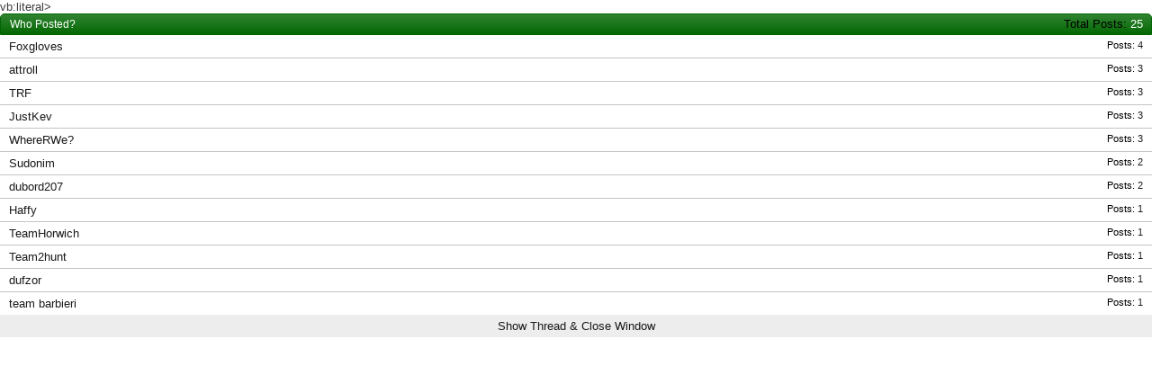

--- FILE ---
content_type: text/html; charset=ISO-8859-1
request_url: http://www.geocachingmaine.org/forum/misc.php?do=whoposted&t=5104
body_size: 12606
content:
<!DOCTYPE html PUBLIC "-//W3C//DTD XHTML 1.0 Transitional//EN" "http://www.w3.org/TR/xhtml1/DTD/xhtml1-transitional.dtd">
<html xmlns="http://www.w3.org/1999/xhtml" dir="ltr" lang="en">
<head>
	<meta http-equiv="Content-Type" content="text/html; charset=ISO-8859-1" />
<meta id="e_vb_meta_bburl" name="vb_meta_bburl" content="http://www.geocachingmaine.org/forum" />
<base href="http://www.geocachingmaine.org/forum/" /><!--[if IE]></base><![endif]-->
<meta name="generator" content="vBulletin 4.2.2" />
<meta http-equiv="X-UA-Compatible" content="IE=9" />

	<link rel="Shortcut Icon" href="favicon.ico" type="image/x-icon" />


		<meta name="keywords" content="maine geocaching, geocaching maine, geocaching in maine, geocache in maine, maine geocaching, maine geocache, geocache, geocaching, geocashing, longitude, latitude, utm, coordinates, treasure hunting, treasure, GPS, global positioning system, garmin, magellan, mapping, geo, hiking, outdoors, sport, hunt, stash" />
		<meta name="description" content="GeocachingMaine.org is a group of Maine geocachers  that share the same common interest in geocaching. This is a forum for sharing and provides information and resources in the new sport of Geocaching - locating containers with a GPS unit and coordinates." />





	
		<script type="text/javascript" src="http://yui.yahooapis.com/combo?2.9.0/build/yuiloader-dom-event/yuiloader-dom-event.js&amp;2.9.0/build/connection/connection-min.js"></script>
	

<script type="text/javascript">
<!--
	if (typeof YAHOO === 'undefined') // Load ALL YUI Local
	{
		document.write('<script type="text/javascript" src="clientscript/yui/yuiloader-dom-event/yuiloader-dom-event.js?v=422"><\/script>');
		document.write('<script type="text/javascript" src="clientscript/yui/connection/connection-min.js?v=422"><\/script>');
		var yuipath = 'clientscript/yui';
		var yuicombopath = '';
		var remoteyui = false;
	}
	else	// Load Rest of YUI remotely (where possible)
	{
		var yuipath = 'http://yui.yahooapis.com/2.9.0/build';
		var yuicombopath = 'http://yui.yahooapis.com/combo';
		var remoteyui = true;
		if (!yuicombopath)
		{
			document.write('<script type="text/javascript" src="http://yui.yahooapis.com/2.9.0/build/connection/connection-min.js?v=422"><\/script>');
		}
	}
	var SESSIONURL = "s=537048b371e86dc511dfbf97bdd4f744&";
	var SECURITYTOKEN = "guest";
	var IMGDIR_MISC = "images/BP-Light/misc";
	var IMGDIR_BUTTON = "images/BP-Light/buttons";
	var vb_disable_ajax = parseInt("0", 10);
	var SIMPLEVERSION = "422";
	var BBURL = "http://www.geocachingmaine.org/forum";
	var LOGGEDIN = 0 > 0 ? true : false;
	var THIS_SCRIPT = "misc";
	var RELPATH = "misc.php?do=whoposted&amp;t=5104";
	var PATHS = {
		forum : "",
		cms   : "",
		blog  : ""
	};
	var AJAXBASEURL = "http://www.geocachingmaine.org/forum/";
// -->
</script>
<script type="text/javascript" src="http://www.geocachingmaine.org/forum/clientscript/vbulletin-core.js?v=422"></script>



	<link rel="alternate" type="application/rss+xml" title="Geocaching Maine RSS Feed" href="http://www.geocachingmaine.org/forum/external.php?type=RSS2" />
	



	<link rel="stylesheet" type="text/css" href="clientscript/vbulletin_css/style00046l/main-rollup.css?d=1691640804" />
        

	<!--[if lt IE 8]>
	<link rel="stylesheet" type="text/css" href="clientscript/vbulletin_css/style00046l/popupmenu-ie.css?d=1691640804" />
	<link rel="stylesheet" type="text/css" href="clientscript/vbulletin_css/style00046l/vbulletin-ie.css?d=1691640804" />
	<link rel="stylesheet" type="text/css" href="clientscript/vbulletin_css/style00046l/vbulletin-chrome-ie.css?d=1691640804" />
	<link rel="stylesheet" type="text/css" href="clientscript/vbulletin_css/style00046l/vbulletin-formcontrols-ie.css?d=1691640804" />
	<link rel="stylesheet" type="text/css" href="clientscript/vbulletin_css/style00046l/editor-ie.css?d=1691640804" />
	<![endif]-->


	<title> A Question for the Webmaster - Who Posted?</title>
	<link rel="stylesheet" type="text/css" href="clientscript/vbulletin_css/style00046l/popup.css?d=1691640804" />
	<!--[if lt IE 8]>
	<link rel="stylesheet" type="text/css" href="clientscript/vbulletin_css/style00046l/popup-ie.css?d=1691640804" />
	<![endif]-->
	<link rel="stylesheet" type="text/css" href="clientscript/vbulletin_css/style00046l/additional.css?d=1691640804" />

vb:literal>
<!-- Google tag (gtag.js) -->
<script async src="https://www.googletagmanager.com/gtag/js?id=UA-57526223-1"></script>
<script>
  window.dataLayer = window.dataLayer || [];
  function gtag(){dataLayer.push(arguments);}
  gtag('js', new Date());

  gtag('config', 'UA-57526223-1');
</script>


</head>

<body onload="self.focus()">

<div class="block" id="whoposted">
	<dl class="stats total">
		<dt>Total Posts</dt>
		<dd>25</dd>
	</dl>
	<h2 class="blockhead">Who Posted?</h2>
	<div class="blockbody">
		<ul class="posterlist">
			<li class="blockrow">
	<dl class="stats">
		<dt>Posts</dt>
		<dd>
			
				<a href="search.php?s=537048b371e86dc511dfbf97bdd4f744&amp;do=finduser&amp;userid=8&amp;searchthreadid=5104&amp;contenttype=vBForum_Post&amp;showposts=1" onclick="opener.location=('search.php?s=537048b371e86dc511dfbf97bdd4f744&amp;do=finduser&amp;userid=8&amp;searchthreadid=5104&amp;contenttype=vBForum_Post&amp;showposts=1'); self.close();">4</a>
			
		</dd>
	</dl>
	<div class="username">
	
		<a href="member.php?8-Foxgloves&amp;s=537048b371e86dc511dfbf97bdd4f744" target="_blank">Foxgloves</a>
	
	</div>
</li><li class="blockrow">
	<dl class="stats">
		<dt>Posts</dt>
		<dd>
			
				<a href="search.php?s=537048b371e86dc511dfbf97bdd4f744&amp;do=finduser&amp;userid=1&amp;searchthreadid=5104&amp;contenttype=vBForum_Post&amp;showposts=1" onclick="opener.location=('search.php?s=537048b371e86dc511dfbf97bdd4f744&amp;do=finduser&amp;userid=1&amp;searchthreadid=5104&amp;contenttype=vBForum_Post&amp;showposts=1'); self.close();">3</a>
			
		</dd>
	</dl>
	<div class="username">
	
		<a href="member.php?1-attroll&amp;s=537048b371e86dc511dfbf97bdd4f744" target="_blank">attroll</a>
	
	</div>
</li><li class="blockrow">
	<dl class="stats">
		<dt>Posts</dt>
		<dd>
			
				<a href="search.php?s=537048b371e86dc511dfbf97bdd4f744&amp;do=finduser&amp;userid=1283&amp;searchthreadid=5104&amp;contenttype=vBForum_Post&amp;showposts=1" onclick="opener.location=('search.php?s=537048b371e86dc511dfbf97bdd4f744&amp;do=finduser&amp;userid=1283&amp;searchthreadid=5104&amp;contenttype=vBForum_Post&amp;showposts=1'); self.close();">3</a>
			
		</dd>
	</dl>
	<div class="username">
	
		<a href="member.php?1283-TRF&amp;s=537048b371e86dc511dfbf97bdd4f744" target="_blank">TRF</a>
	
	</div>
</li><li class="blockrow">
	<dl class="stats">
		<dt>Posts</dt>
		<dd>
			
				<a href="search.php?s=537048b371e86dc511dfbf97bdd4f744&amp;do=finduser&amp;userid=1904&amp;searchthreadid=5104&amp;contenttype=vBForum_Post&amp;showposts=1" onclick="opener.location=('search.php?s=537048b371e86dc511dfbf97bdd4f744&amp;do=finduser&amp;userid=1904&amp;searchthreadid=5104&amp;contenttype=vBForum_Post&amp;showposts=1'); self.close();">3</a>
			
		</dd>
	</dl>
	<div class="username">
	
		<a href="member.php?1904-JustKev&amp;s=537048b371e86dc511dfbf97bdd4f744" target="_blank">JustKev</a>
	
	</div>
</li><li class="blockrow">
	<dl class="stats">
		<dt>Posts</dt>
		<dd>
			
				<a href="search.php?s=537048b371e86dc511dfbf97bdd4f744&amp;do=finduser&amp;userid=12&amp;searchthreadid=5104&amp;contenttype=vBForum_Post&amp;showposts=1" onclick="opener.location=('search.php?s=537048b371e86dc511dfbf97bdd4f744&amp;do=finduser&amp;userid=12&amp;searchthreadid=5104&amp;contenttype=vBForum_Post&amp;showposts=1'); self.close();">3</a>
			
		</dd>
	</dl>
	<div class="username">
	
		<a href="member.php?12-WhereRWe&amp;s=537048b371e86dc511dfbf97bdd4f744" target="_blank">WhereRWe?</a>
	
	</div>
</li><li class="blockrow">
	<dl class="stats">
		<dt>Posts</dt>
		<dd>
			
				<a href="search.php?s=537048b371e86dc511dfbf97bdd4f744&amp;do=finduser&amp;userid=26&amp;searchthreadid=5104&amp;contenttype=vBForum_Post&amp;showposts=1" onclick="opener.location=('search.php?s=537048b371e86dc511dfbf97bdd4f744&amp;do=finduser&amp;userid=26&amp;searchthreadid=5104&amp;contenttype=vBForum_Post&amp;showposts=1'); self.close();">2</a>
			
		</dd>
	</dl>
	<div class="username">
	
		<a href="member.php?26-Sudonim&amp;s=537048b371e86dc511dfbf97bdd4f744" target="_blank">Sudonim</a>
	
	</div>
</li><li class="blockrow">
	<dl class="stats">
		<dt>Posts</dt>
		<dd>
			
				<a href="search.php?s=537048b371e86dc511dfbf97bdd4f744&amp;do=finduser&amp;userid=1183&amp;searchthreadid=5104&amp;contenttype=vBForum_Post&amp;showposts=1" onclick="opener.location=('search.php?s=537048b371e86dc511dfbf97bdd4f744&amp;do=finduser&amp;userid=1183&amp;searchthreadid=5104&amp;contenttype=vBForum_Post&amp;showposts=1'); self.close();">2</a>
			
		</dd>
	</dl>
	<div class="username">
	
		<a href="member.php?1183-dubord207&amp;s=537048b371e86dc511dfbf97bdd4f744" target="_blank">dubord207</a>
	
	</div>
</li><li class="blockrow">
	<dl class="stats">
		<dt>Posts</dt>
		<dd>
			
				<a href="search.php?s=537048b371e86dc511dfbf97bdd4f744&amp;do=finduser&amp;userid=3&amp;searchthreadid=5104&amp;contenttype=vBForum_Post&amp;showposts=1" onclick="opener.location=('search.php?s=537048b371e86dc511dfbf97bdd4f744&amp;do=finduser&amp;userid=3&amp;searchthreadid=5104&amp;contenttype=vBForum_Post&amp;showposts=1'); self.close();">1</a>
			
		</dd>
	</dl>
	<div class="username">
	
		<a href="member.php?3-Haffy&amp;s=537048b371e86dc511dfbf97bdd4f744" target="_blank">Haffy</a>
	
	</div>
</li><li class="blockrow">
	<dl class="stats">
		<dt>Posts</dt>
		<dd>
			
				<a href="search.php?s=537048b371e86dc511dfbf97bdd4f744&amp;do=finduser&amp;userid=87&amp;searchthreadid=5104&amp;contenttype=vBForum_Post&amp;showposts=1" onclick="opener.location=('search.php?s=537048b371e86dc511dfbf97bdd4f744&amp;do=finduser&amp;userid=87&amp;searchthreadid=5104&amp;contenttype=vBForum_Post&amp;showposts=1'); self.close();">1</a>
			
		</dd>
	</dl>
	<div class="username">
	
		<a href="member.php?87-TeamHorwich&amp;s=537048b371e86dc511dfbf97bdd4f744" target="_blank">TeamHorwich</a>
	
	</div>
</li><li class="blockrow">
	<dl class="stats">
		<dt>Posts</dt>
		<dd>
			
				<a href="search.php?s=537048b371e86dc511dfbf97bdd4f744&amp;do=finduser&amp;userid=133&amp;searchthreadid=5104&amp;contenttype=vBForum_Post&amp;showposts=1" onclick="opener.location=('search.php?s=537048b371e86dc511dfbf97bdd4f744&amp;do=finduser&amp;userid=133&amp;searchthreadid=5104&amp;contenttype=vBForum_Post&amp;showposts=1'); self.close();">1</a>
			
		</dd>
	</dl>
	<div class="username">
	
		<a href="member.php?133-Team2hunt&amp;s=537048b371e86dc511dfbf97bdd4f744" target="_blank">Team2hunt</a>
	
	</div>
</li><li class="blockrow">
	<dl class="stats">
		<dt>Posts</dt>
		<dd>
			
				<a href="search.php?s=537048b371e86dc511dfbf97bdd4f744&amp;do=finduser&amp;userid=1935&amp;searchthreadid=5104&amp;contenttype=vBForum_Post&amp;showposts=1" onclick="opener.location=('search.php?s=537048b371e86dc511dfbf97bdd4f744&amp;do=finduser&amp;userid=1935&amp;searchthreadid=5104&amp;contenttype=vBForum_Post&amp;showposts=1'); self.close();">1</a>
			
		</dd>
	</dl>
	<div class="username">
	
		<a href="member.php?1935-dufzor&amp;s=537048b371e86dc511dfbf97bdd4f744" target="_blank">dufzor</a>
	
	</div>
</li><li class="blockrow">
	<dl class="stats">
		<dt>Posts</dt>
		<dd>
			
				<a href="search.php?s=537048b371e86dc511dfbf97bdd4f744&amp;do=finduser&amp;userid=2032&amp;searchthreadid=5104&amp;contenttype=vBForum_Post&amp;showposts=1" onclick="opener.location=('search.php?s=537048b371e86dc511dfbf97bdd4f744&amp;do=finduser&amp;userid=2032&amp;searchthreadid=5104&amp;contenttype=vBForum_Post&amp;showposts=1'); self.close();">1</a>
			
		</dd>
	</dl>
	<div class="username">
	
		<a href="member.php?2032-team-barbieri&amp;s=537048b371e86dc511dfbf97bdd4f744" target="_blank">team barbieri</a>
	
	</div>
</li>
		</ul>
	</div>
	<div class="blockfoot"><a href="showthread.php?5104-A-Question-for-the-Webmaster&amp;s=537048b371e86dc511dfbf97bdd4f744" onclick="opener.location=('showthread.php?5104-A-Question-for-the-Webmaster&s=537048b371e86dc511dfbf97bdd4f744'); self.close();">Show Thread &amp; Close Window</a></div>
</div>

</body>
</html>

--- FILE ---
content_type: text/css
request_url: http://www.geocachingmaine.org/forum/clientscript/vbulletin_css/style00046l/popup.css?d=1691640804
body_size: 2580
content:
@charset "UTF-8";body{margin:0;padding:0;min-width:0;width:100%}.blockfoot{text-align:center}#attachments dl.total,#whoposted dl.total{float:right;padding:5px;margin-right:5px;margin-top:-1px}#attachments dl.stats dt,#whoposted dl.stats.total dt,#attachments dl.stats dd,#whoposted dl.stats.total dd{color:#fff}.posterlist .blockrow img{vertical-align:middle}.posterlist .blockrow{border-bottom:solid 1px #c4c4c4;background:#FFFFFF none repeat-x center bottom}.posterlist .blockrow:last-child{border-bottom:none}.posterlist .blockrow ul.stats,.posterlist .blockrow ul.desc,.posterlist .blockrow dl{float:right;font-size:11px;margin-left:10px}.posterlist .blockrow ul.desc{text-align:right;padding-right:10px}.posterlist .blockrow .attachment{line-height:2em;white-space:nowrap;overflow:hidden}#smilies p.description{font-size:11px;font-decoration:normal}#smilies ul.smilielist li{float:left;margin:5px;width:75px;height:78px;text-align:center;position:relative;overflow:hidden}#smilies ul.smilielist li div.smilie{width:71px;height:57px;overflow:hidden;background:rgb(255,255,255) no-repeat;border-top:solid 1px #c4c4c4;padding:2px}#smilies ul.smilielist li div.table{display:table;margin:auto;height:100%;table-layout:fixed;width:71px}#smilies ul.smilielist li div.tablecell{display:table-cell;vertical-align:middle}#smilies ul.smilielist li div.smilie img{height:auto;max-width:71px;width:auto !important}#smilies ul.smilielist li div.label{font-size:11px;overflow:hidden;white-space:nowrap;height:14px;background:#ededed repeat-x bottom;border-top:solid 1px #c4c4c4;border-bottom:solid 1px #c4c4c4}#contacts li input{float:right}a.username.online{background:url(http://www.geocachingmaine.org/forum/images/BP-Light/statusicon/user-online.png) top left no-repeat;padding-left:1.5em}a.username.offline{background:url(http://www.geocachingmaine.org/forum/images/BP-Light/statusicon/user-offline.png) top left no-repeat;padding-left:1.5em}a.username.invisible{background:url(http://www.geocachingmaine.org/forum/images/BP-Light/statusicon/user-invisible.png) top left no-repeat;padding-left:1.5em}#attachments .errorlist .title{font-weight:bold}#attachments .errorlist li{list-style-type:disc;margin-left:1.5em}#attachments .urlboxlist li,#attachments .attachboxlist li{margin-right:1.5em;margin-top:2px}#attachmentkey{width:100%}#attachmentkey tr.tablerow{background:#FFFFFF none repeat-x center bottom;border-top:solid 1px #c4c4c4}#attachmentkey tr.tablerow td{padding:10px;display:table-cell}a.username.online.highlight,a.username.invisible.highlight{font-weight:bold;color:red}